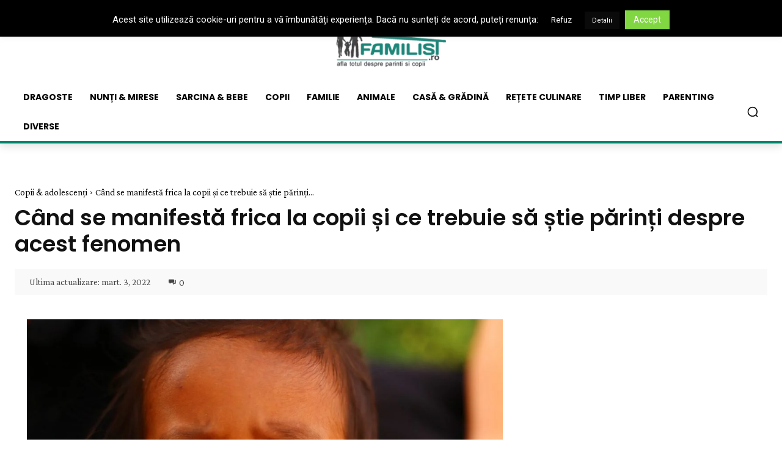

--- FILE ---
content_type: text/html; charset=UTF-8
request_url: https://familist.ro/wp-admin/admin-ajax.php?td_theme_name=Newspaper&v=12.7.3
body_size: -185
content:
{"16683":624}

--- FILE ---
content_type: text/html; charset=utf-8
request_url: https://www.google.com/recaptcha/api2/aframe
body_size: 258
content:
<!DOCTYPE HTML><html><head><meta http-equiv="content-type" content="text/html; charset=UTF-8"></head><body><script nonce="yzszPlBnuMqF7e9F7E3MAw">/** Anti-fraud and anti-abuse applications only. See google.com/recaptcha */ try{var clients={'sodar':'https://pagead2.googlesyndication.com/pagead/sodar?'};window.addEventListener("message",function(a){try{if(a.source===window.parent){var b=JSON.parse(a.data);var c=clients[b['id']];if(c){var d=document.createElement('img');d.src=c+b['params']+'&rc='+(localStorage.getItem("rc::a")?sessionStorage.getItem("rc::b"):"");window.document.body.appendChild(d);sessionStorage.setItem("rc::e",parseInt(sessionStorage.getItem("rc::e")||0)+1);localStorage.setItem("rc::h",'1768901132977');}}}catch(b){}});window.parent.postMessage("_grecaptcha_ready", "*");}catch(b){}</script></body></html>